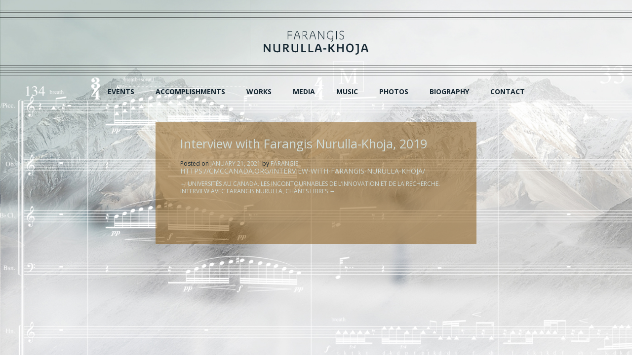

--- FILE ---
content_type: text/css
request_url: http://farangis-nurulla.com/wp-content/themes/f/style.css
body_size: 12550
content:
/*
Theme Name: f
*/

/* Eric Meyer's reset
	http://meyerweb.com/eric/tools/css/reset/ 
	v2.0b1 | 201101 
	NOTE: WORK IN PROGRESS
	USE WITH CAUTION AND TEST WITH ABANDON */

/* Use this reset as a starting point, and customize to your needs */
/* Slightly modified to prevent anchor elements from losing outline, as in HTML5 Boilerplate */

html, body, div, span, applet, object, iframe,
h1, h2, h3, h4, h5, h6, p, blockquote, pre,
abbr, acronym, address, big, cite, code,
del, dfn, em, img, ins, kbd, q, s, samp,
small, strike, strong, sub, sup, tt, var,
b, u, i, center,
dl, dt, dd, ol, ul, li,
fieldset, form, label, legend,
table, caption, tbody, tfoot, thead, tr, th, td,
article, aside, canvas, details, figcaption, figure, 
footer, header, hgroup, menu, nav, section, summary,
time, mark, audio, video {
	margin: 0;
	padding: 0;
	border: 0;
	outline: 0;
	font-size: 100%;
	font: inherit;
	vertical-align: baseline;
}

a { margin: 0; padding: 0; font-size: 100%; vertical-align: baseline; background: transparent; }

/* HTML5 display-role reset for older browsers */
article, aside, details, figcaption, figure, 
footer, header, hgroup, menu, nav, section {
	display: block;
}
body {
	line-height: 1;
}
ol, ul {
	list-style: none;
}
blockquote, q {
	quotes: none;
}
blockquote:before, blockquote:after,
q:before, q:after {
	content: '';
	content: none;
}


ins {
	text-decoration: none;
}
del {
	text-decoration: line-through;
}

table {
	border-collapse: collapse;
	border-spacing: 0;
}

a,
object, 
embed,
input::-moz-focus-inner { border: 0; outline: none; }
* :focus { outline: none !important; }


/* Meyer's reset ends here */

/* @group general */
/* -------------------------------------------------- */

html,
body{
	height:100%;
	min-height:100%;
}
body { 
	background:#f6f5f2 url(images/bg-ajax-loader.gif) no-repeat center center;
	background:red;
	color: #162732;
    font:400 12px/130% 'Open Sans', sans-serif;
	text-align:center;
}


.wrapper{
	margin:0 auto;
	text-align:left;
	position:relative;
}

a, a:link,
a:visited{color:#162732;}
a:hover,a:active, a.active{color:#162732;text-decoration: none;}

#site-info,
#site-generator,
#site-description,
.site-optimisation {text-indent: -9999px;height: 0;}

.lazy {
	display:none;
}

/* @end */

/* @group forms */
/* -------------------------------------------------- */

form { 
	margin: 0px; 
	line-height: 20px;
}

textarea, input {
	background-color: transparent;
	border: 1px solid #e6dcce;
	-webkit-box-shadow: inset 0 1px 1px rgba(0, 0, 0, 0.075);
	-moz-box-shadow: inset 0 1px 1px rgba(0, 0, 0, 0.075);
	box-shadow: inset 0 1px 1px rgba(0, 0, 0, 0.075);
	-webkit-transition: border linear 0.2s, box-shadow linear 0.2s;
	-moz-transition: border linear 0.2s, box-shadow linear 0.2s;
	-o-transition: border linear 0.2s, box-shadow linear 0.2s;
	transition: border linear 0.2s, box-shadow linear 0.2s;
	display: inline-block;
	height: 20px;
	padding: 4px 6px;
	margin-bottom: 9px;
	font-size: 13px;
	line-height: 20px;
	color: #fff;
	-webkit-border-radius: 3px;
	-moz-border-radius: 3px;
	border-radius: 3px;
	width: 206px;
}

textarea {
	height: 100px;
}

label, input, button, select, textarea {
	font-size: 13px;
	font-weight: normal;
	line-height: 20px;
	font-family: "Myriad Pro", 'Open Sans', sans-serif;
}
button {
	border-color: #C5C5C5;
	border-color: rgba(0, 0, 0, 0.15) rgba(0, 0, 0, 0.15) rgba(0, 0, 0, 0.25);
	display: inline-block;
	padding: 4px 14px;
	margin-bottom: 0;
	font-size: 14px;
	line-height: 20px;
	color: #333;
	text-align: center;
	text-shadow: 0 1px 1px rgba(255, 255, 255, 0.75);
	vertical-align: middle;
	cursor: pointer;
	background-color: whiteSmoke;
	background-image: -webkit-gradient(linear, 0 0, 0 100%, from(white), to(#E6E6E6));
	background-image: -webkit-linear-gradient(top, white, #E6E6E6);
	background-image: -o-linear-gradient(top, white, #E6E6E6);
	background-image: linear-gradient(to bottom, white, #E6E6E6);
	background-image: -moz-linear-gradient(top, white, #E6E6E6);
	background-repeat: repeat-x;
	border: 1px solid #BBB;
	border-color: rgba(0, 0, 0, 0.1) rgba(0, 0, 0, 0.1) rgba(0, 0, 0, 0.25);
	border-color: #E6E6E6 #E6E6E6 #BFBFBF;
	border-bottom-color: #A2A2A2;
	-webkit-border-radius: 4px;
	-moz-border-radius: 4px;
	border-radius: 4px;
	filter: progid:dximagetransform.microsoft.gradient(startColorstr='#ffffffff', endColorstr='#ffe6e6e6', GradientType=0);
	filter: progid:dximagetransform.microsoft.gradient(enabled=false);
	-webkit-box-shadow: inset 0 1px 0 rgba(255, 255, 255, 0.2), 0 1px 2px rgba(0, 0, 0, 0.05);
	-moz-box-shadow: inset 0 1px 0 rgba(255, 255, 255, 0.2), 0 1px 2px rgba(0, 0, 0, 0.05);
	box-shadow: inset 0 1px 0 rgba(255, 255, 255, 0.2), 0 1px 2px rgba(0, 0, 0, 0.05);
}

button, input[type="button"], input[type="reset"], input[type="submit"] {
	cursor: pointer;
	-webkit-appearance: button;
}

label {text-transform: uppercase;font-size: 13px;float: left;width:130px;color: #000;text-transform: uppercase;margin-right: 20px;}
.ufo-customfields-required-suffix {font-size:11px;}


input:focus,
textarea:focus {
	outline: none;
	border: 1px solid #fff;
}


/* @end */

/* @group global classes */
/* -------------------------------------------------- */
h1,h2,h3,h4,p{
	font-weight: 400;
}

.button{
}   

.bold 		{ font-weight: bold; }
.normal 		{ font-weight: normal; }
.no-bold 	{ font-weight: normal; }
.italic		{ font-style: italic; }
.right 		{ text-align: right; }
.left 		{ text-align: left;margin:0; }
.uppercase 	{ text-transform: uppercase; }
.normalcase 	{ text-transform: none; }
.hide 	{ display: none; }
.bloc 	{ display: block; }
.pull-left	{ float: left;}
.pull-right	{ float: right; }

.space-top 		{ padding-top: 10px; }
.space-right 	{ padding-right: 10px; }
.space-bottom 	{ padding-bottom: 10px; }
.space-left 	{ padding-left: 10px; }

.trans{
	border-top:1px solid #2c3134;
	background:url(../images/trans.png) repeat;
	padding:0 30px 30px;
	margin:10px 0 20px;
}

.entry-content.font-12 p {font-size: 12px;}

em {
	font-family: Times, serif;
	font-style: italic;
}

.centered { 
	margin: 0 auto;
	text-align: center; 
}

.centered img {
	/*display: inline;*/
	margin: 0 auto;
	text-align: center; 
}

.group:after { 
	content: "."; 
	display: block; 
	height: 0; 
	clear: both; 
	visibility: hidden; 
}


* html .group { /* IE6 */ height: 1%; }

*:first-child+html .group { /* IE7 */ min-height: 1px; }

br.clear {
	clear: both;
	display: block;
	height: 0;
}   


/* text & colors */
/* ---------------------- */

.white {color: #fff;}
.grey 		{color: #CFDBD7;}
.black		{color:#162732;}

/* alerts */
/* ---------------------- */

.alert {
	font:bold 12px Arial, sans-serif;
	text-align:center;
	line-height: 16px;
	margin-bottom: 13px;
	padding: 8px 13px;
}

.alert.success {
	background: #65db76;
	color: #000;
}

.alert.error {
	background: #c23332;
	color: #fff;
}

.alert.tip {
	background: #FFFBCC;
}

.error {
	border-color: #e2262f;
	color: #000;
}

ul.success,
ul.error{
	padding:10px 20px;
}
.error li{
	padding: 0px 13px 0 0;
	list-style-type:disc;
}
/* @end */

/*  header *******************************/

header#logo {
	text-align: center;
	margin: 0 auto;
}

.lines {
	background: url(images/header-lines.png) repeat-x 0 20px;
	height: 41px;
	margin: 0px auto 20px;
}

header#logo h1 {
	height: 51px;
	width: 214px;
	position: relative;
	margin: 0 auto;
	padding: 0;
}

header#logo h1 a {
	background: url(images/logo.png);
	height: 100%;
	width: 100%;
	position: absolute;
	top: 0; left: 0;
	display: block;
	text-indent: -9999px;
}

nav {
	margin: 20px auto 50px;
}

nav li {display: inline;margin: auto 10px;}

nav a {
	display: inline-block;
	font-size: 14px;
	font-weight: bold;
	padding: 5px 10px;
	text-decoration: none;
	text-transform: uppercase;
}

nav a:hover,
nav .current-cat a,
nav .current_page_item a,
.post-type-archive-event .event-cat a {
	border-bottom: 2px solid #162732;
	padding-bottom: 3px;
}

/* container width **************************/

#container {
	background: url(images/trans.png) repeat;
	margin: 0 auto;
	padding: 30px 50px 100px;
	width: 550px;
}

.page-id-17 #container {width: 550px;}
.page-id-2 #container,
.page-id-12 #container {
	width: 335px;
	padding: 50px 20px 100px;
}

.category-1 #container {
	width: 600px;
	padding: 5px 40px 100px;
}

.category-6 #container,
.category-13 #container,
.category-14 #container {
	width: 570px;
	padding: 30px 40px 100px;
}

/* main text + header styles ****************/

h1 {
	color: #cfdbd7;
	/*color: #c6d4cf;*/
	font-size: 25px;
	line-height: 26px;
	margin-bottom: 20px;
}

.page-id-2 h1 {
	width: 200px;
	margin-bottom: 30px;
}

h2 {
	color: #000;
	font-size: 23px;
	line-height: 24px;
	margin-bottom: 20px;
}

h3 {
	color: #fff;
	font-family: "Myriad Pro", 'Open Sans', sans-serif;
	font-size: 13px;
	line-height: 15px;
	margin-bottom: 15px;
	text-transform: uppercase;
}

h4 {
	color: #cfdbd7;
	/*color: #c6d4cf;*/
	font-family: "Myriad Pro", 'Open Sans', sans-serif;
	font-size: 13px;
	font-weight: bold;
	line-height: 15px;
	text-transform: uppercase;
}

p {
	color: #fff;
	font-family: "Myriad Pro", 'Open Sans', sans-serif;
	font-weight: normal;
	font-size: 14px;
	line-height: 16px;
	margin-bottom: 10px;
	-ms-filter:"progid:DXImageTransform.Microsoft.Alpha(Opacity=99)";
	filter: alpha(opacity=99);
	-moz-opacity:0.999;
	-khtml-opacity: 0.99;
	opacity: .99;
}

.category-1 p,
.category-6 p,
.category-13 p,
.category-14 p {
	color: #cfdbd7;
	/*color: #c6d4cf;*/
	font-family: "Myriad Pro", 'Open Sans', sans-serif;
	font-size: 14px;
	line-height: 16px;
	text-transform: uppercase;
}
.page-id-2 p {
	font-size: 15px;
	line-height: 18px;
}

.page-id-17 p {
	margin-bottom: 2px;
}

p strong {font-weight: bold;}

.attachment-featured-image {
	margin-bottom: 20px;
}

#content a {
	color: #cfdbd7;
	/*color: #c6d4cf;
	font-size: 13px;*/
	line-height: 14px;
	text-decoration: none;
	text-transform: uppercase;
}

.category-6 #content a {
	border-bottom: 2px solid #cfdbd7;
	padding: 0 3px;
	
}

#content a:hover {
	text-decoration: none;
	border-bottom: 0;
}

/* bio page ************************************/

.bio-left {
	float: left;
	width: 233px;
}

.bio-right {
	float: right;
	width: 250px;
}

.bio-left h1 {
	line-height: 30px;
}

.bio-right a {
	background: url(images/link-btn.png) no-repeat right top;
	display: inline-block;
	*zoom: 1;
	*display: inline;
	margin-top: 11px;
	padding: 2px 27px 0 0;
	font-size: 14px;
}

/* works page ***********************************/

.works-left {
	float: left;
	width: 280px;
}

.works-right {
	float: right;
	width: 265px;
}

.works-left h1 {
	line-height: 30px;
	margin-top: 100px;
}

.works-toggle .one-cat-sep {
	display: none;
}

.one-cat-sep {
	border-bottom: 2px solid #000;
	margin-bottom: 20px;
	padding: 10px 0 5px;
}

.category-1 .post,
.category-6 .post,
.category-13 .post,
.category-14 .post {
	margin-bottom: 15px;
}

.category-1 p,
.category-6 p,
.category-13 p,
.category-14 p {
	margin-bottom: 0;
}

.category-1 h3,
.category-6 h3,
.category-13 h3,
.category-14 h3 {
	margin-bottom: 0;
	cursor: pointer;
}

/* error page ************************************/

.error404  {
	float: right;
	width: 210px;
}

/* music samples page ***************************/

.category-1 h2 {
	margin-bottom: 5px;
}

.category-1 p {
	margin-bottom: 2px;
	line-height: 16px;
}

.music-posts {
	margin: 0 -15px;
}

.song {
	width: 280px;
	margin: 15px 0px 5px;
	float: left;
}

.works-left {
	float: left;
	width: 280px;
}

.works-right {
	float: right;
	width: 265px;
}

/* events pages ***********************************/

/*.post-type-archive-event section#primary {
	background: url(images/trans.png) repeat;
	margin: 0 auto;
	padding: 30px 50px 100px;
	width: 550px;
}*/


.events-left {
	float: left;
	width: 280px;
}

.events-right {
	float: right;
	width: 250px;
}

.events-left h1 {
	line-height: 30px;
	margin-top: 100px;
}

/* contact page **********************************/

.page-id-12 .entry-title {
	display: none;
}

.page-id-12 h1 {
	margin-top: 0px;
}

.page-id-12 #content a {
	text-transform: none;
	color: #fff;
}

/* bg image **************************************/

img#fsb_image {
	/* Set rules to fill background */
	min-height: 100%;
	min-width: 1024px;

	/* Set up proportionate scaling */
	width: 100%;
	height: auto;

	/* Set up positioning */
	position: fixed;
	top: 0;
	left: 0;
	z-index: -9999;
}
@media screen and (max-width: 1024px) { /* Specific to this particular image */
        img#fsb_image {
                left: 50%;
                margin-left: -512px;   /* 50% */
        }
}

--- FILE ---
content_type: text/javascript
request_url: http://farangis-nurulla.com/wp-content/themes/f/my-functions.js
body_size: 1302
content:
jQuery(document).ready(function () {
	
	jQuery('img.lazy').jail({
		effect: 'fadeIn',
		loadHiddenImages : true
	});
	
	
	// page WORKS accordion
    jQuery('.works-toggle li').click(function () {
         var text = jQuery(this).children('div.one-cat-sep');
        if (text.is(':hidden')) {
        console.log("works");
            text.slideDown('200');
            //jQuery(this).children('span').html('-');     
        } else {
            text.slideUp('200');
            //jQuery(this).children('span').html('+');     
        }
    });
    jQuery('.works-toggle li:first div.one-cat-sep').show();
	
	// page MUSIC SAMPLES fix float height elements
	/*jQuery('.music-posts')
    .find('.song:nth-child(2n)').each(function() {
        jQuery(this).after("<br class='clear'>");
    });*/
    jQuery('.music-posts').masonry({
	  itemSelector: '.song'
	});
    
    // page CONTACT reposition error message
    var aCopy = jQuery('.wpcf7-response-output').clone();
	jQuery('.wpcf7-response-output').remove();
	jQuery(".wpcf7-form").prepend(aCopy);
	
	//jQuery('.bio-right a').text("See / Download Full Biography");
	jQuery("a[href$='pdf']").attr('target','_blank'); 
	
	// hide focus for IE
	jQuery("a").each(function() {
		jQuery(this).attr("hideFocus", "true").css("outline", "none");
	});
	
});